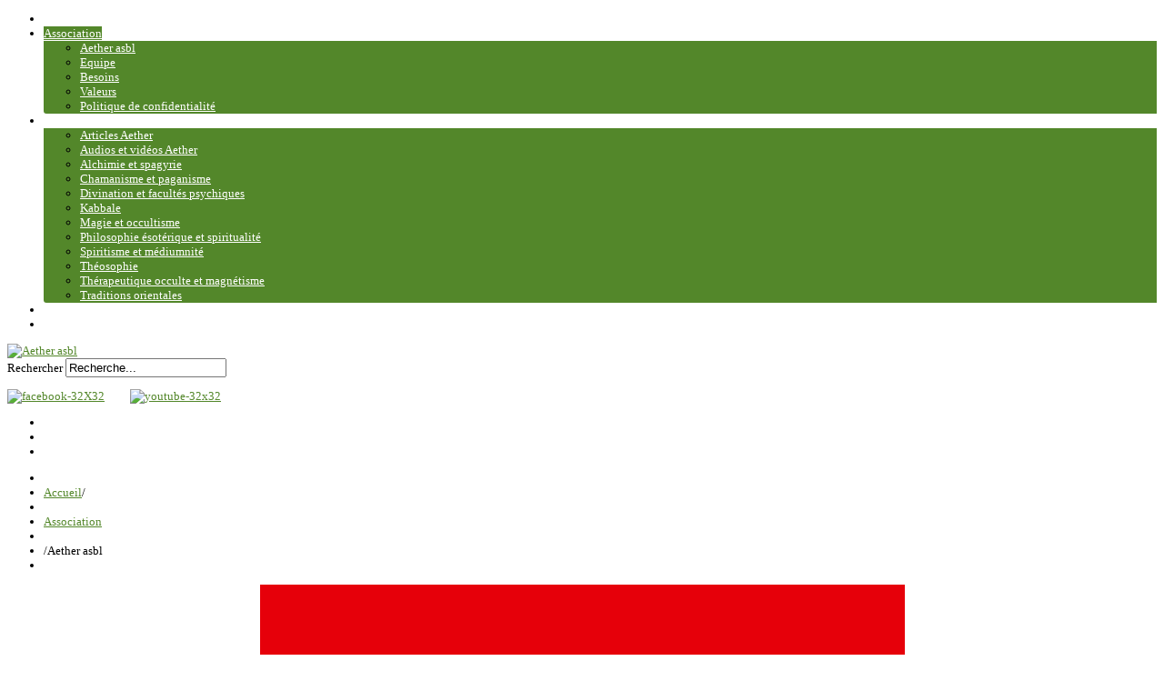

--- FILE ---
content_type: text/html; charset=utf-8
request_url: http://aether.be/association-aether-fr/aether-asbl-fr
body_size: 9350
content:


<!DOCTYPE html>
<html xmlns="http://www.w3.org/1999/xhtml" xml:lang="fr-fr" lang="fr-fr" dir="ltr">

<head>
<meta name="viewport" content="width=device-width, initial-scale=1.0" />
  <base href="http://aether.be/association-aether-fr/aether-asbl-fr" />
  <meta http-equiv="content-type" content="text/html; charset=utf-8" />
  <meta name="keywords" content="aether, occultisme, esoterisme, association" />
  <meta name="author" content="Super User" />
  <meta name="description" content="description de l'association Aether, de son objectif et des moyens utilisés pour parvenir à cette fin" />
  <meta name="generator" content="Joomla! - Open Source Content Management" />
  <title>Aether asbl</title>
  <link href="/templates/at_globalbusiness/favicon.ico" rel="shortcut icon" type="image/vnd.microsoft.icon" />
  <link href="http://aether.be/component/search/?Itemid=507&amp;format=opensearch" rel="search" title="Valider Aether asbl" type="application/opensearchdescription+xml" />
  <link rel="stylesheet" href="/plugins/system/jcemediabox/css/jcemediabox.css?1d12bb5a40100bbd1841bfc0e498ce7b" type="text/css" />
  <link rel="stylesheet" href="/plugins/system/jcemediabox/themes/standard/css/style.css?50fba48f56052a048c5cf30829163e4d" type="text/css" />
  <link rel="stylesheet" href="/templates/at_globalbusiness/css/bootstrap.css" type="text/css" />
  <link rel="stylesheet" href="/templates/at_globalbusiness/css/bootstrap.min.css" type="text/css" />
  <link rel="stylesheet" href="/templates/at_globalbusiness/css/bootstrap-responsive.css" type="text/css" />
  <link rel="stylesheet" href="/templates/at_globalbusiness/css/bootstrap-responsive.min.css" type="text/css" />
  <link rel="stylesheet" href="/templates/at_globalbusiness/css/menu/hor_nav.css" type="text/css" />
  <link rel="stylesheet" href="/templates/at_globalbusiness/css/responsive_v1.css" type="text/css" />
  <link rel="stylesheet" href="/templates/at_globalbusiness/css/template.css" type="text/css" />
  <link rel="stylesheet" href="/templates/at_globalbusiness/css/template_v1.css" type="text/css" />
  <link rel="stylesheet" href="/templates/at_globalbusiness/css/extensions.css" type="text/css" />
  <link rel="stylesheet" href="/templates/at_globalbusiness/css/only_j25.css" type="text/css" />
  <link rel="stylesheet" href="/modules/mod_latestnewsplusdate/assets/style.css" type="text/css" />
  <link rel="stylesheet" href="/plugins/content/jw_allvideos/jw_allvideos/tmpl/Responsive/css/template.css?v=6.1.0" type="text/css" />
  <link rel="stylesheet" href="http://aether.be/modules/mod_random-article/css/style.css" type="text/css" />
  <script src="/media/system/js/mootools-core.js" type="text/javascript"></script>
  <script src="/media/system/js/core.js" type="text/javascript"></script>
  <script src="/media/system/js/caption.js" type="text/javascript"></script>
  <script src="/plugins/system/jcemediabox/js/jcemediabox.js?0c56fee23edfcb9fbdfe257623c5280e" type="text/javascript"></script>
  <script src="/media/system/js/mootools-more.js" type="text/javascript"></script>
  <script src="/templates/at_globalbusiness/js/jquery.js" type="text/javascript"></script>
  <script src="/templates/at_globalbusiness/js/jquery_no_conflict.js" type="text/javascript"></script>
  <script src="/plugins/content/jw_allvideos/jw_allvideos/includes/js/behaviour.js?v=6.1.0" type="text/javascript"></script>
  <script type="text/javascript">
window.addEvent('load', function() {
				new JCaption('img.caption');
			});JCEMediaBox.init({popup:{width:"",height:"",legacy:0,lightbox:0,shadowbox:0,resize:1,icons:1,overlay:1,overlayopacity:0.8,overlaycolor:"#000000",fadespeed:500,scalespeed:500,hideobjects:0,scrolling:"fixed",close:2,labels:{'close':'Fermer','next':'Suivant','previous':'Précédent','cancel':'Annuler','numbers':'{$current} sur {$total}'},cookie_expiry:"",google_viewer:0},tooltip:{className:"tooltip",opacity:0.8,speed:150,position:"br",offsets:{x: 16, y: 16}},base:"/",imgpath:"plugins/system/jcemediabox/img",theme:"standard",themecustom:"",themepath:"plugins/system/jcemediabox/themes",mediafallback:0,mediaselector:"audio,video"});function keepAlive() {	var myAjax = new Request({method: "get", url: "index.php"}).send();} window.addEvent("domready", function(){ keepAlive.periodical(3540000); });
  </script>
  <style type="text/css">@media print { body { display:none } } </style>
  <script type="text/javascript">/* <![CDATA[ */if(window.location.protocol.indexOf("file")!=-1){location="about:blank";alert("This page cannot view as a file. Please visit our website to view the page.");}if(document.domain.toLowerCase().replace("www.","")!="aether.be".toLowerCase().replace("www.","")){alert("Invalid Domain, Please visit our website to view the page.");location="about:blank";}function noCtrlKey(e){var noKeys = new Array("a", "s", "u", "n", "c", "x", "v", "j");var key;var isCtrlKey;if(window.event){key = window.event.keyCode;if(window.event.ctrlKey){isCtrlKey = true;}else{isCtrlKey = false;}}else{key = e.which;if(e.ctrlKey){isCtrlKey = true;}else{isCtrlKey = false;}}if(isCtrlKey){for(i=0; i<noKeys.length; i++){if(noKeys[i].toLowerCase() == String.fromCharCode(key).toLowerCase()){alert("This function is restricted.");return false;}}}return true;}function noSelection(target){if (typeof target.onselectstart!="undefined"){target.onselectstart=function(){return false};}else if (typeof target.style.MozUserSelect!="undefined"){target.style.MozUserSelect="none";}else{target.onmousedown=function(){return false}}target.style.cursor = "default";}window.addEvent('domready', function() {noSelection(document.body)});function ie_nrc(){alert("This function is restricted.");return false;}function ns_nrc(e){if(e.which==2||e.which==3){alert("This function is restricted.");return false;}}if(document.layers){document.captureEvents(Event.MOUSEDOWN);document.onmousedown=ns_nrc;}document.oncontextmenu=ie_nrc;window.addEvent('domready', function() {document.body.oncopy = function(){alert("This function is restricted.");return false;}});window.addEvent('domready', function() {document.body.ondragstart = function(){alert("This function is restricted.");return false;};});/* ]]> */</script><object><noscript><meta http-equiv="refresh" content="0; URL=http://aether.be/no-javascript.php" /></noscript></object>


<!-- START CUSTOM COLOR -->
<!-- ################ -->


<!-- TEMPLATE COLOR -->
<style type="text/css">

/* start h3 module */
#page_header_h3
{
background-color: #53872A !important;
}

/* start slideshow module */
.descslide .plh-main-wapper .plh-main-item .plh-description .readmore
{
background-color: #53872A !important;
}

.descslide a
{
color: #53872A;
}
.descslide .plh-proccessbar 
{
border-color: #53872A !important;
}

/* newsflash module  */
a.pl-category, a.pl-title 
{
color: #53872A !important;
}


/* template link color  */

a
{
color: #53872A;
}

.navbar-inner, .nav-list > .active > a, .nav-list > .active > a:hover, .dropdown-menu li > a:hover, .dropdown-menu .active > a, .dropdown-menu .active > a:hover, .nav-pills > .active > a, .nav-pills > .active > a:hover,
.btn-primary
{
background: #53872A;
}
#hor_nav ul li ul, #hor_nav ul li ul, #hor_nav li.active a, #hor_nav a:hover, #hor_nav li:hover
{
background-color: #53872A;
}
#hor_nav li li, #hor_nav li li li
{
background-color: #53872A;
}
#hor_nav li li a
{
background-color: #53872A !important;
}

.navbar-inner
{
-moz-box-shadow: 0 1px 3px rgba(0, 0, 0, .25), inset 0 -1px 0 rgba(0, 0, 0, .1), inset 0 30px 10px rgba(0, 0, 0, .2);
-webkit-box-shadow: 0 1px 3px rgba(0, 0, 0, .25), inset 0 -1px 0 rgba(0, 0, 0, .1), inset 0 30px 10px rgba(0, 0, 0, .2);
box-shadow: 0 1px 3px rgba(0, 0, 0, .25), inset 0 -1px 0 rgba(0, 0, 0, .1), inset 0 30px 10px rgba(0, 0, 0, .2);
}

.site-title, .site-description
{
color: #53872A;
}

.site-title, .site-description
{
color: #53872A;
}

</style>
<!-- END CUSTOM COLOR -->
<!-- ################ -->

<!-- START CSS -->
<!-- ################ -->
<style type="text/css">
/* BODY FONT SIZE */
body
{
font-size: 13px}
body.site
{
background-color: #ffffff}
/* EXTRA BODY */
body.site
{
background-image: url(/templates/at_globalbusiness/images/backgrounds/body_bg_default.png) !important;
}
body.site
{
background-image: url(/templates/at_globalbusiness/images/backgrounds/body_bg_default.png) !important;
}

/* HORIZONTAL NAVIGATION */
#hor_nav ul li a
{
color: #FFFFFF}
</style>
<!-- END CSS -->
<!-- ################ -->

<!-- START IE -->
<!-- ################ -->

<!--[if lte IE 7]>
<link href="/templates/at_globalbusiness/css/ie_warning.css" rel="stylesheet" type="text/css" />
<div id="ie6msg">
<h4>Did you know that your browser is out of date?</h4>
<p>
If you are reading this, youre using old IE browser that cannot cope with the demands of the modern internet 
and this site will not look or work the way they are designed to. 
So we strongly recommend upgrading to a more recent version of <a href="http://www.microsoft.com/windows/downloads/ie/getitnow.mspx">Internet Explorer</a>
or using one of the other browsers like
<a href="http://www.getfirefox.com/">Firefox</a>, <a href="http://www.opera.com/">Opera</a>, <a href="http://www.apple.com/safari/">Safari</a>, <a href="http://www.google.com/chrome">Google Chrome</a>.
</p>
</div>
<![endif]-->


<!--[if lt IE 9]>
<script src="/media/jui/js/html5.js"></script>
<![endif]-->


<!-- END IE -->
<!-- ################ -->

<style type="text/css">

#container_inner
{
-webkit-border-radius: 0px 0px 0px 0px;
-moz-border-radius: 0px 0px 0px 0px;
border-radius: 0px 0px 0px 0px;
}

.nav-child.unstyled.small
{
-webkit-border-radius: 0 0 3px 3px;
-moz-border-radius: 0 0 3px 3px;
border-radius: 0 0 3px 3px;
}

.well
{
-webkit-border-radius: 3px 3px 3px 3px;
-moz-border-radius: 3px 3px 3px 3px;
border-radius: 3px 3px 3px 3px;
}

#page_header_h3
{
-webkit-border-radius: 0 0 0 0;
-moz-border-radius: 0 0 0 0;
border-radius: 0 0 0 0;
}

#hor_nav li, #hor_nav li.active a, #hor_nav a:hover
{
-webkit-border-radius: 0 0 0 0;
-moz-border-radius: 0 0 0 0;
border-radius: 0 0 0 0;
}

#hor_nav .menu ul li
{
-webkit-border-radius: 0 0 0 0;
-moz-border-radius: 0 0 0 0;
border-radius: 0 0 0 0;
}

#page_header_h3
{
-webkit-border-radius: 4px 4px 0 0;
-moz-border-radius: 4px 4px 0 0;
border-radius: 4px 4px 0 0;
}

</style></head>

<body onkeydown="return noCtrlKey(event);" class="site com_content view-article layout- task- itemid-507  ">
<!-- Body -->
<div class="body">
<div class="container">

<!-- ///////////////// START extra CONTAINER INNER div ////////////////// -->
<!-- //////////////////////////////////////////////////////////////////// -->
<div id="container_inner">

<!-- ///////////////////// START HOR MENU /////////////////// -->
<!-- //////////////////////////////////////////////////// -->
<div id="topnav-wrapper">
<div id="hor_nav"><ul class="nav menu " id="moomenu">
<li class="item-435"><a href="/" >Accueil</a></li><li class="item-506 active deeper parent"><a href="/association-aether-fr" >Association</a><ul class="nav-child unstyled small"><li class="item-507 current active"><a href="/association-aether-fr/aether-asbl-fr" >Aether asbl</a></li><li class="item-508"><a href="/association-aether-fr/equipe-aether" >Equipe</a></li><li class="item-510"><a href="/association-aether-fr/besoins-aether" >Besoins </a></li><li class="item-509"><a href="/association-aether-fr/valeurs-d-aether" >Valeurs</a></li><li class="item-571"><a href="/association-aether-fr/politique-confidentialite" >Politique de confidentialité</a></li></ul></li><li class="item-499 deeper parent"><a href="/bibliotheque" >Bibliothèque et médiathèque</a><ul class="nav-child unstyled small"><li class="item-504"><a href="/bibliotheque/articles-aether" >Articles Aether</a></li><li class="item-521"><a href="/bibliotheque/audio-et-enregistrement-fr" >Audios et vidéos Aether</a></li><li class="item-511"><a href="/bibliotheque/alchimie" >Alchimie et spagyrie</a></li><li class="item-512"><a href="/bibliotheque/chamanisme-fr" >Chamanisme et paganisme</a></li><li class="item-513"><a href="/bibliotheque/divination-et-psychisme-fr" >Divination et facultés psychiques</a></li><li class="item-514"><a href="/bibliotheque/kabbale-fr" >Kabbale</a></li><li class="item-516"><a href="/bibliotheque/magie-et-occultisme-fr" >Magie et occultisme</a></li><li class="item-517"><a href="/bibliotheque/philosophie-esoterique-fr" >Philosophie ésotérique et spiritualité</a></li><li class="item-518"><a href="/bibliotheque/spiritisme-fr" >Spiritisme et médiumnité</a></li><li class="item-519"><a href="/bibliotheque/theosophie-fr" >Théosophie</a></li><li class="item-515"><a href="/bibliotheque/medecine-occulte-magnetisme-fr" >Thérapeutique occulte et magnétisme</a></li><li class="item-556"><a href="/bibliotheque/media-taoisme-fr" >Traditions orientales</a></li></ul></li><li class="item-524"><a href="/contacter-fr" >Contact</a></li><li class="item-557"><a href="/plan-du-site" >Plan du site</a></li></ul>
</div>
<div class="clearfix"></div>
</div>
<!-- ///////////////////// END HOR MENU /////////////////// -->
<!-- //////////////////////////////////////////////////// -->

<!-- ///////////////// START HEADER ////////////////// -->
<!-- //////////////////////////////////////////////////// -->
<div class="header">
<div class="header-inner">

<a class="brand pull-left" href="/">
<img src="http://aether.be/images/logo.png" alt="Aether asbl" /> </a>
<div class="header-search pull-right">
<form action="/association-aether-fr/aether-asbl-fr" method="post" class="form-inline">
	<div class="search">
		<label for="mod-search-searchword" class="element-invisible">Rechercher</label> <input name="searchword" id="mod-search-searchword" maxlength="20"  class="inputbox search-query" type="text" size="20" value="Recherche..."  onblur="if (this.value=='') this.value='Recherche...';" onfocus="if (this.value=='Recherche...') this.value='';" />	<input type="hidden" name="task" value="search" />
	<input type="hidden" name="option" value="com_search" />
	<input type="hidden" name="Itemid" value="507" />
	</div>
</form>

<div class="custom"  > <p><a title="Facebook" href="https://www.facebook.com/Aether.asbl/" target="_blank"><img src="/images/icone/facebook-32X32.png" alt="facebook-32X32" /></a>&nbsp; &nbsp; &nbsp;&nbsp;<a title="Youtube" href="https://www.youtube.com/channel/UCdJa2mMWvFkm7Yr-9pw7t2A/videos" target="_blank"><img style="margin-left: 10px;" src="/images/icone/youtube-32x32.png" alt="youtube-32x32" /></a></p> </div>

</div>
<div class="clearfix"></div>

</div>
</div>
<!-- ///////////////// END HEADER ////////////////// -->
<!-- //////////////////////////////////////////////////// -->

<!-- ///////////////// START SOCIAL MEDIA ////////////////// -->
<!-- //////////////////////////////////////////////////// -->
<div id="social_bm_outer">

<ul id="social_bm_nav">


<li class="item_facebook"><a href="https://www.facebook.com/Aether.asbl" title="Facebook"></a></li>

<li class="item_google"><a href="https://www.google.com/+AETHER-be" title="Google"></a></li>





<li class="item_rssfeed"><a href="http://www.aether.be/bibliotheque/articles-aether" title="RSS Feed"></a></li>


</ul>

</div>
<!-- ///////////////// END SOCIAL MEDIA ////////////////// -->
<!-- //////////////////////////////////////////////////// -->

		<div class="moduletable">
					
<ul class="breadcrumb ">
<li class="active"><span class="divider"><i class="icon-location" rel="tooltip" title="Vous êtes ici : "></i></span></li><li><a href="/" class="pathway">Accueil</a><span class="divider">/</span><li><li><a href="/association-aether-fr" class="pathway">Association</a><li><li><span class="divider">/</span><span>Aether asbl</span><li></ul>
		</div>
	
<div class="row-fluid">

<!-- ///////////////////// START LEFT COLUMN ///////////// -->
<!-- //////////////////////////////////////////////////// -->

<!-- ///////////////////// END LEFT COLUMN ///////////// -->
<!-- //////////////////////////////////////////////////// -->

<!-- ///////////////// START CONTENT ////////////////// -->
<!-- //////////////////////////////////////////////////// -->
<div id="content" class="span9">

<div id="system-message-container">
</div>

<!-- //////////////// SLIDESHOW /////////////////// -->
<div class="well ">
<div class="custom"  > <table style="background-color: #e6000a; height: 200px; width: 709px;" border="0" cellspacing="100" cellpadding="25" align="center">
	<tbody>
		<tr>
			<td style="background-color: #ff8c00;">
				<h3 style="text-align: center;">&nbsp;<span style="color: #ffffff;">Les Cercles de magie et d'occultisme:</span>
				</h3>
				<h3 style="font-family: 'Helvetica Neue', Helvetica, Arial, sans-serif; color: #333333; text-align: center;"><span style="color: #ffffff;">les prochaines dates pour 2025 et 2026</span>
				</h3>
				<p><span style="color: #ffffff;"><strong>&nbsp;Les prochains cercles se tiendront:</strong></span>
				</p>
				<ul>
					<li><span style="color: #ffffff;"><strong><span style="text-decoration: underline;">2025</span>: 01/09 et 03/11 de 20h00 à 21h30</strong> </span>
					</li>
					<li><span style="color: #ffffff;"><strong><span style="text-decoration: underline;">2026</span>: 05/01, 02/03 et 11/05 de 20h00 à 21h30</strong> </span>
					</li>
				</ul>
				<p><strong><span style="color: #ffffff;">&nbsp;Nous vous rappelons que les cercles sont gratuits mais il faut s'inscrire car les places sont limitées.</span>&nbsp;&nbsp;<span style="color: #ffff00;">&nbsp;<a href="mailto:aether.asbl@protonmail.com"><span style="color: #ffff00;">aether.asbl@protonmail.com</span></a></span></strong>
				</p>
			</td>
		</tr>
	</tbody>
</table> </div>
</div>


<!-- //////////////// START COMPONENT /////////////////// -->
	
<div class="item-page">
		
				
							<h1 style="text-align: center;">Aether asbl,</h1>
<h1 style="text-align: center;">association ésotérique et occulte</h1>
<p style="text-align: center;">&nbsp;</p>
<p style="text-align: center;"><img src="/images/Articles/logoaether.jpg" alt="logoaether" /></p>
<p style="text-align: justify;"><br />Fondée à Bruxelles en 2005, Aether est une association sans but lucratif (asbl), ce qui correspond à la loi 1901 en France. Elle a pour objet le développement, la promotion, la diffusion et l’enseignement de l’ésotérisme, l’occultisme, la magie et la spiritualité, en insistant sur leur universalité. Elle a pour vocation de mettre l'étude de l'ésotérisme et l'expérience pratique de l'occultisme à la disposition de tous, afin d’en permettre une plus grande implication dans la société.</p>
<p style="text-align: justify;">L'asbl Aether a pour ambition de faire connaître et expérimenter, par l'enseignement direct et par la mise à disposition d'informations, les philosophies ésotériques et les pratiques occultes de diverses traditions, pour aider chacun à trouver celles qui lui correspondent. Pour répondre à la diversité des besoins spécifiques de chacun, nous vous proposons plusieurs types d’activités et de services pour vous former et vous soutenir dans votre cheminement spirituel :</p>
<ul>
<li>
<div style="text-align: justify;">des cours collectifs ou par correspondance : l'école d'ésotérisme, de magie et d'occultisme ;</div>
</li>
<li>
<div style="text-align: justify;">des articles d'étude, de pratiques&nbsp;et d'expériences,</div>
</li>
<li>
<div style="text-align: justify;">des enregistrements audio de pratiques magiques ou mystiques,</div>
</li>
<li>
<div style="text-align: justify;">une bibliothèque d'ouvrages liés à l'ésotérisme et l'occultisme,</div>
</li>
<li>
<div style="text-align: justify;">une médiathèque de&nbsp;films et documentaires liés à l'ésotérisme et l'occultisme.</div>
</li>
</ul>
<p style="text-align: justify;">Tout est&nbsp;offert gratuitement, sauf les cours de magie qui sont réservés à nos membres en ordre de cotisation. Les activités d'Aether et les services qu'elle offre sont effectués bénévolement par les membres de l'équipe ; ils ne perçoivent pas de rémunération pour leur participation dans l'asbl. Les cotisations versées servent uniquement à financer les objectifs de l'association.</p>
<p style="text-align: justify;">L'asbl et ses enseignants s'engagent à respecter cinq valeurs clés dans les activités ainsi que dans la gestion interne de l'association : l’expérience, l’ouverture, la liberté, le bénévolat et l’éthique. Aether est ouverte à toute personne, indépendamment de son sexe, de sa nationalité, de son origine philosophique ou sociale et de ses conceptions religieuses ou spirituelles. L'association n’est liée à aucune école de pensée particulière et l’enseignement se fait sans dogmatisme et sans sectarisme.</p> 		
														 </div>


<!-- //////////////// END COMPONENT /////////////////// -->
</div>
<!-- ///////////////// END CONTENT ////////////////// -->
<!-- //////////////////////////////////////////////////// -->

<!-- ///////////////////// START RIGHT COLUMN ///////////// -->
<!-- //////////////////////////////////////////////////// -->
<div id="aside" class="span3">
<div class="well "><div class="page-header" id="page_header_h3">Login</div><form action="/association-aether-fr/aether-asbl-fr" method="post" id="login-form" >
		<fieldset class="userdata">
	<p id="form-login-username">
		<label for="modlgn-username">Identifiant</label>
		<input id="modlgn-username" type="text" name="username" class="inputbox"  size="18" />
	</p>
	<p id="form-login-password">
		<label for="modlgn-passwd">Mot de passe</label>
		<input id="modlgn-passwd" type="password" name="password" class="inputbox" size="18"  />
	</p>
		<p id="form-login-remember">
		<label for="modlgn-remember">Se souvenir de moi</label>
		<input id="modlgn-remember" type="checkbox" name="remember" class="inputbox" value="yes"/>
	</p>
		<input type="submit" name="Submit" class="button" value="Connexion" />
	<input type="hidden" name="option" value="com_users" />
	<input type="hidden" name="task" value="user.login" />
	<input type="hidden" name="return" value="aW5kZXgucGhwP0l0ZW1pZD01MDc=" />
	<input type="hidden" name="bbd9efdda46fe0b5568d40b333cdb9f1" value="1" />	</fieldset>
	<ul>
		<li>
			<a href="/component/users/?view=reset">
			Mot de passe oublié ?</a>
		</li>
		<li>
			<a href="/component/users/?view=remind">
			Identifiant oublié ?</a>
		</li>
			</ul>
	</form>
</div><div class="well "><div class="page-header" id="page_header_h3">Ecole d'Aether</div><ul class="nav menu ">
<li class="item-469"><a href="/ecole-de-magie-fr" >Ecole d'ésotérisme, de magie et d'occultisme</a></li><li class="item-476"><a href="/cours-correspondance-fr" >Cours par correspondance</a></li><li class="item-475"><a href="/cours-bruxelles-fr" >Cours à Bruxelles</a></li><li class="item-572"><a href="/cercle-esoterisme" >Cercle d'ésotérisme</a></li></ul>
</div><div class="well "><div class="page-header" id="page_header_h3">Au fil des articles</div>
	<div id="modRandomArticle113" class="random-article-wrapper ">

									
										
						<div class="random-article  ">

				

					<div class="title">
							<h6>					<a href="/audio-occultisme-fr/128-invocation-esprit-air-fr">Invocation à un esprit de l'Air</a>
				</h6>					</div>
		
		
		
		
			
		</div>
											
																	
										
						<div class="random-article  ">

				

					<div class="title">
							<h6>					<a href="/audio-occultisme-fr/125-tserouf-kabbale-fr">Tserouf ou l'art de permuter les 22 lettres hébraïques (partie 1)</a>
				</h6>					</div>
		
		
		
		
			
		</div>
											
																	
										
						<div class="random-article  ">

				

					<div class="title">
							<h6>					<a href="/articles-aether/189-regenerescence-corps-esprit-fr">La régénérescence de notre être par le corps et l’esprit</a>
				</h6>					</div>
		
		
		
		
			
		</div>
											
																	
										
						<div class="random-article  ">

				

					<div class="title">
							<h6>					<a href="/articles-aether/93-apprivoiser-dragon-fr">Apprivoiser le dragon, travail alchimique sur mon ombre</a>
				</h6>					</div>
		
		
		
		
			
		</div>
											
																	
										
						<div class="random-article  ">

				

					<div class="title">
							<h6>					<a href="/articles-aether/193-danse-et-magie-fr">Danse et magie : comment graver vos souhaits dans l'astral pour qu'ils se réalisent</a>
				</h6>					</div>
		
		
		
		
			
		</div>
											
												
		
	</div>

</div><div class="well "><div class="page-header" id="page_header_h3">Les Ephémérides </div><table width="100%" border="0" style="border: none;"><tr><td width="60"><img src="/images/jephemeris/zodiac/aquarius_55x55.png" alt="Aquarius" title="Aquarius" width="55" height="55" /><br/></td><td align="left" STYLE="vertical-align:middle">Sun in Aquarius<br />1 degree</td></tr></table><table width="100%" border="0" style="border: none;"><tr><td width="60"><img src="/images/jephemeris/zodiac/aries_55x55.png" alt="Aries" title="Aries" width="55" height="55" /><br /></td><td align="left" STYLE="vertical-align:middle">Moon in Aries<br />0 degrees</td></tr></table><table width="100%" border="0" style="border: none;"><tr><td width="60"><img src="/images/jephemeris/moon/waxing_crescent_moon_55x55.png" alt="Waxing Crescent Moon" title="Waxing Crescent Moon" width="55" height="55" /><br /></td><td align="left" STYLE="vertical-align:middle">Waxing Crescent Moon<br />4 days old</td></tr></table><div style="float:left;">
<small>
<div style="float:left;"><small><div id="check" style="text-align: center; color:#ccc;">Powered by <a href="http://www.saxum2003.hu/en/introen/149-ephemerisen.html" style="text-decoration: none;" target="_blank" title="JEphemeris">Saxum</a></div></small></div></small>
</div></div><div class="well "><div class="page-header" id="page_header_h3">Bibliothèque Aether</div><ul class="nav menu ">
<li class="item-485"><a href="/articles-aether" >Articles d' Aether</a></li><li class="item-576"><a href="/audio-video" >Audio &amp; video</a></li><li class="item-484"><a href="/alchimie-fr" >Alchimie</a></li><li class="item-489"><a href="/chamanisme-et-paganisme-fr" >Chamanisme &amp; Paganisme</a></li><li class="item-490"><a href="/divination-et-psychisme-fr" >Divination &amp; Psychisme</a></li><li class="item-491"><a href="/kabbale-fr" >Kabbale</a></li><li class="item-492"><a href="/magie-et-occultisme-fr" >Magie &amp; Occultisme</a></li><li class="item-493"><a href="/therapeutique-occulte-et-magnetisme-fr" >Thérapeutique occulte &amp; magnetisme</a></li><li class="item-494"><a href="/philosophie-esoterique-spiritualite-fr" >Philosophie ésotérique &amp; spiritualité</a></li><li class="item-495"><a href="/spiritisme-mediumnite-fr" >Spiritisme &amp; Mediumnité</a></li><li class="item-496"><a href="/theosophie-fr" >Théosophie</a></li><li class="item-577"><a href="/traditions-orientales" >Traditions orientales</a></li></ul>
</div>
</div>

</div>
<!-- ///////////////////// END RIGHT COLUMN ///////////// -->
<!-- //////////////////////////////////////////////////// -->


<!-- start footer 960px -->
<!-- ///////////////// START BOTTOM MODULES ////////////////// -->
<div id="footer_inner" class="row">

<div class="span6">
<div class="well ">
<div class="custom"  > <div id="fb-root">&nbsp;</div>
<script type="text/javascript">// <![CDATA[
(function(d, s, id) {
		var js, fjs = d.getElementsByTagName(s)[0];
		if (d.getElementById(id)) return;
		js = d.createElement(s);
		js.id = id;
		js.src = 'https://connect.facebook.net/fr_FR/sdk.js#xfbml=1&version=v3.2';
		fjs.parentNode.insertBefore(js, fjs);
	}(document, 'script', 'facebook-jssdk'));
// ]]></script>
<div class="fb-page" data-href="https://www.facebook.com/Aether.asbl/" data-tabs="timeline,events,messages" data-width="500" data-height="300" data-small-header="false" data-adapt-container-width="true" data-hide-cover="false" data-show-facepile="true">
<blockquote class="fb-xfbml-parse-ignore" cite="https://www.facebook.com/Aether.asbl/"><a href="https://www.facebook.com/Aether.asbl/">Aether asbl</a></blockquote>
</div> </div>
</div>
</div>
<div class="span6">
<div class="well "><div class="page-header" id="page_header_h3">Dernières publications</div>
<div class="div_lnd_list">
<!-- LatestNews Plus Date Module - Another Quality Freebie from TemplatePlazza.com -->
    <ul class="lnd_latestnews">
    		<li class="lnd_latestnews">
		28 juillet 2021			<a href="/audio-occultisme-fr/372-jupiter-voyage-mental" class="latestnews">
				Voyage dans une forêt de bambous			</a>
        </li>
		<li class="lnd_latestnews">
		25 juillet 2021			<a href="/audio-occultisme-fr/366-saturne-appel-aux-entites-de-la-terre" class="latestnews">
				Appel taoïste aux entités de la Terre			</a>
        </li>
		<li class="lnd_latestnews">
		24 juillet 2020			<a href="/audio-occultisme-fr/334-mehen-le-dieu-serpent" class="latestnews">
				Harmonisation et protection par le dieu égyptien Mehen			</a>
        </li>
		<li class="lnd_latestnews">
		24 juillet 2020			<a href="/audio-occultisme-fr/333-appel-des-quatre-rois-dragons" class="latestnews">
				Appel des quatre Rois-Dragons			</a>
        </li>
		<li class="lnd_latestnews">
		26 avril 2020			<a href="/chamanisme-et-paganisme-fr/328-soufis-d-afghanistan-1-maitre-et-disciple" class="latestnews">
				Video - Soufis d'Afghanistan-1-: Maître et disciple			</a>
        </li>
		<li class="lnd_latestnews">
		13 novembre 2019			<a href="/magie-et-occultisme-fr/274-systemes-de-pensee-en-afrique-noire" class="latestnews">
				Systèmes de pensée en Afrique noire			</a>
        </li>
		<li class="lnd_latestnews">
		13 novembre 2019			<a href="/magie-et-occultisme-fr/273-la-science-des-mages" class="latestnews">
				La science des Mages			</a>
        </li>
		<li class="lnd_latestnews">
		21 mars 2019			<a href="/spiritisme-mediumnite-fr/265-le-livre-des-mediums" class="latestnews">
				Le Livre des médiums			</a>
        </li>
		<li class="lnd_latestnews">
		12 juin 2018			<a href="/magie-et-occultisme-fr/230-la-science-secrete-fr" class="latestnews">
				La science secrète 			</a>
        </li>
		<li class="lnd_latestnews">
		11 juin 2018			<a href="/divination-et-psychisme-fr/262-les-sortileges-de-la-science-fr" class="latestnews">
				Les sortilèges de la science			</a>
        </li>
    </ul>
</div>
<div class='clrfix'></div>

</div>
</div>
<div class="span6">

</div>
<div class="span6">

</div>

</div>
<!-- END BOTTOM MODULES -->
<!-- end footer 960px -->

</div>
<!-- ///////////////// END extra CONTAINER INNER div //////////////////// -->
<!-- //////////////////////////////////////////////////////////////////// -->

</div>
</div>

<!-- ///////////////// START FOOTER ////////////////// -->
<!-- ///////////////////////////////////////////////// -->
<div class="footer">
<div class="container"> 

<!-- start footer 100% -->
<!-- end footer 100% -->

<hr />

<ul class="weblinks nav nav-list">
		<li>
		<a href="http://www.aether.be/association-aether-fr/politique-confidentialite" rel="no follow"><i class=\"icon-ok\"></i> politique de confidentialité</a>					</li>
	</ul>

<p class="pull-right"><a href="#top" id="back-top">Back to Top</a></p>
<p>&copy; Aether asbl 2026</p>
</div> 
</div>
<!-- ///////////////// END FOOTTR////////////////// -->
<!-- ////////////////////////////////////////////// -->



	<script src="/templates/at_globalbusiness/js/bootstrap/bootstrap.js"></script>
	<script src="/templates/at_globalbusiness/js/bootstrap/bootstrap.min.js"></script>
	<script src="/templates/at_globalbusiness/js/bootstrap/bootstrap-alert.js"></script>
	<script src="/templates/at_globalbusiness/js/bootstrap/bootstrap-button.js"></script>
	<script src="/templates/at_globalbusiness/js/bootstrap/bootstrap-carousel.js"></script>
	<script src="/templates/at_globalbusiness/js/bootstrap/bootstrap-collapse.js"></script>
	<script src="/templates/at_globalbusiness/js/bootstrap/bootstrap-dropdown.js"></script>
	<script src="/templates/at_globalbusiness/js/bootstrap/bootstrap-modal.js"></script>
	<script src="/templates/at_globalbusiness/js/bootstrap/bootstrap-popover.js"></script>
	<script src="/templates/at_globalbusiness/js/bootstrap/bootstrap-scrollspy.js"></script>
	<script src="/templates/at_globalbusiness/js/bootstrap/bootstrap-tab.js"></script>
	<script src="/templates/at_globalbusiness/js/bootstrap/bootstrap-tooltip.js"></script>
	<script src="/templates/at_globalbusiness/js/bootstrap/bootstrap-transition.js"></script>
	<script src="/templates/at_globalbusiness/js/bootstrap/bootstrap-typeahead.js"></script>

</body>
</html>
